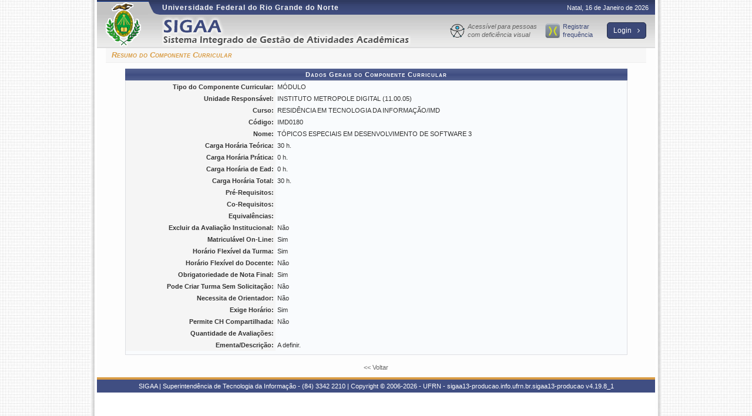

--- FILE ---
content_type: text/html;charset=ISO-8859-1
request_url: https://sigaa.ufrn.br/sigaa/public/componentes/resumo.jsf
body_size: 3398
content:
<!DOCTYPE html PUBLIC "-//W3C//DTD HTML 4.01 Transitional//EN"  "http://www.w3.org/TR/html4/loose.dtd">































<html xmlns="http://www.w3.org/1999/xhtml">

<head>
	<META HTTP-EQUIV="Pragma" CONTENT="no-cache">
	<title>SIGAA - Sistema Integrado de Gest&#227;o de Atividades Acad&#234;micas</title>
	<link class="component" href="/sigaa/a4j/s/3_3_3.Finalorg/richfaces/renderkit/html/css/basic_classes.xcss/DATB/eAF7sqpgb-jyGdIAFrMEaw__.jsf" rel="stylesheet" type="text/css" /><link class="component" href="/sigaa/a4j/s/3_3_3.Finalorg/richfaces/renderkit/html/css/extended_classes.xcss/DATB/eAF7sqpgb-jyGdIAFrMEaw__.jsf" media="rich-extended-skinning" rel="stylesheet" type="text/css" /><script type="text/javascript">window.RICH_FACES_EXTENDED_SKINNING_ON=true;</script><script src="/sigaa/a4j/g/3_3_3.Finalorg/richfaces/renderkit/html/scripts/skinning.js.jsf" type="text/javascript"></script><link rel="shortcut icon" href="/sigaa/img/sigaa.ico">
	
	<script type="text/javascript" src="/shared/jsBundles/jawr_loader.js" ></script>
	<script src="/sigaa/javascript/prevenir-duplo-clique.js" type="text/javascript"></script>
	<script type="text/javascript">
		JAWR.loader.style('/javascript/ext-2.0.a.1/resources/css/ext-all.css', 'all');
		JAWR.loader.style('/css/public.css','all');
	 	JAWR.loader.script('/bundles/js/sigaa_base.js');
	 	JAWR.loader.script('/bundles/js/ext2_all.js');

	 	
	</script>
	<link rel="stylesheet" type="text/css" media="all" href="/sigaa/cssBundles/gzip_787491763/public/css/public.css" />

	
	<link rel="stylesheet" type="text/css" href="/shared/beta/css/font-awesome.css" media="screen" />
	
	<script src="/shared/javascript/STICookieConsent.js"></script>
	<script>
	    document.addEventListener("DOMContentLoaded", () => {
	    	generateCookieConsentModal("SIGAA", "N&#243;s usamos cookies para melhorar sua experi&#234;ncia de navega&#231;&#227;o no portal. Ao utilizar o %sitename%, voc&#234; concorda com a pol&#237;&#173;tica de monitoramento de cookies. Para ter mais informa&#231;&#245;es sobre como isso &#233; feito e como remover, acesse a <a href=%cookie-policy%>Pol&#237;&#173;tica de cookies</a>. Para saber como a UFRN trata os dados, acesse a <a href=%privacy-policy%> Pol&#237;tica de Privacidade</a>. Se voc&#234; concorda, clique em %button-text%.", "https://ufrn.br/institucional/politica-de-cookies", "https://ufrn.br/institucional/politica-de-privacidade-e-termos-de-uso");
	    })
	</script>
	
</head>

<body>
	<div id="container">
	

	<div id="container-inner">

	<div id="cabecalho">
		<div id="logo">
				<a href="/sigaa/public/"> <img src="https://sigaa.ufrn.br/shared/img/instituicao/brasao.png" /> </a>		
		</div>
		<div id="identificacao">
			<span class="ufrn"> Universidade Federal do Rio Grande do Norte </span>
			<span class="data">
				 Natal, 
				 16 de Janeiro de 
				 2026 
			</span>
			<a id="home" href="/sigaa/public/" title="P&#225;gina inicial" style="width: 450px;"> </a>
			<div id="menu_info">
				<ul>
					<li class="acessibilidade">
						<a href="https://autenticacao.ufrn.br/sso-server/login?service=https://sigaa.ufrn.br/sigaa/login/cas?acessibilidade=true" alt="Acess&#237;vel para pessoas com defici&#234;ncia visual" title="Acess&#237;vel para pessoas com defici&#234;ncia visual">
							Acess&#237;vel para pessoas com defici&#234;ncia visual
						</a>
					</li>
					
						<li class="cronus">
							<a href="https://cronus.ufrn.br/cronus/" alt="Registrar frequ&#234;ncia" title="Registrar frequ&#234;ncia">Registrar frequ&#234;ncia</a>
						</li>
					
					<li class="login">
						<a href="/sigaa/" alt="Clique aqui para logar-se no SIGAA" title="Clique aqui para logar-se no SIGAA">
							Login
						<i class="fa fa-angle-right"></i></a>	
					</li>
				</ul>
			</div>
			
		</div>
		<br clear="all"/>
	</div>


	<div id="corpo">
	






	
<style>	
	.colCodigo{text-align:center !important}
	.colObg{text-align:center !important}
	.colAtivo{text-align:left !important; width: 10%; !important}
	.colMatriz{text-align:left !important}
	.colExpressao{text-align:left !important; width: 55%;}
	.colPeriodo{text-align:right !important}
	.colCurriculo{text-align:left !important}
	.colData{text-align:left !important}
</style>	
<h2>  Resumo do Componente Curricular</h2>


<form id="form" name="form" method="post" action="/sigaa/public/componentes/resumo.jsf" enctype="application/x-www-form-urlencoded">
<input type="hidden" name="form" value="form" />

	
	
	
	<table class="visualizacao" width="100%">
		
			
			
				<caption>Dados Gerais do Componente Curricular</caption>
			
		
		
		<tr>
			<th>Tipo do Componente Curricular: </th>
			<td>M&Oacute;DULO</td>
		</tr>
		
		<tr>
			<th>Unidade Respons&#225;vel:</th>
			<td>INSTITUTO METROPOLE DIGITAL (11.00.05)</td>
		</tr>
		
			<tr>
				<th>Curso:</th>
				<td>RESID&Ecirc;NCIA EM TECNOLOGIA DA INFORMA&Ccedil;&Atilde;O/IMD</td>
			</tr>
		
		
		<tr>
			<th width="30%">C&#243;digo:</th>
			<td>IMD0180</td>
		</tr>
		<tr>
			<th>Nome:</th>
			<td>T&Oacute;PICOS ESPECIAIS EM DESENVOLVIMENTO DE SOFTWARE 3</td>
		</tr>
		
			
			
				<tr>
					<th>Carga Hor&#225;ria Te&#243;rica:</th>
					<td>30 h.</td>
				</tr>
			
			
				<tr>
					<th>Carga Hor&#225;ria Pr&#225;tica:</th>
					<td>0 h.</td>
				</tr>
			
			
				<tr>
					<th>Carga Hor&#225;ria de Ead:</th>
					<td>0 h.</td>
				</tr>
			
			
			
		
		<tr>
			<th>Carga Hor&#225;ria Total:</th>
			<td>
			30 h.</td>
		</tr>
		
			<tr>
				<th>Pr&#233;-Requisitos:</th>
				<td>
					

				</td>
			</tr>
			<tr>
				<th>Co-Requisitos:</th>
				<td>
					

				</td>
			</tr>
			<tr>
				<th>Equival&#234;ncias:</th>
				<td>
					
						

					
				</td>
			</tr>
		
		
		<tr>
			<th>Excluir da Avalia&#231;&#227;o Institucional:</th>
			<td>N&#227;o</td>
		</tr>
		
					
		<tr>
			<th>Matricul&#225;vel On-Line:</th>
			<td>Sim</td>
		</tr>
		
		<tr>
			<th>Hor&#225;rio Flex&#237;vel da Turma:</th>
			<td>Sim</td>
		</tr>
		<tr>
			<th>Hor&#225;rio Flex&#237;vel do Docente:</th>
			<td>N&#227;o</td>
		</tr>
		<tr>
			<th>Obrigatoriedade de Nota Final:</th>
			<td>Sim</td>
		</tr>
		<tr>
			<th>Pode Criar Turma Sem Solicita&#231;&#227;o:</th>
			<td>N&#227;o</td>
		</tr>			
		<tr>
			<th>Necessita de Orientador:</th>
			<td>N&#227;o</td>
		</tr>
			
		
		<tr>
			<th>Exige Hor&#225;rio:</th>
			<td>Sim</td>
		</tr>
		
		
			<tr>
				<th>Permite CH Compartilhada:</th>
				<td>N&#227;o</td>
			</tr>
		
		
		
		<tr>
			<th valign="top">Quantidade de Avalia&#231;&#245;es:</th>
			<td></td>
		</tr>
		
		
			<tr>
				<th valign="top">Ementa/Descri&#231;&#227;o:</th>
				<td>A definir.</td>
			</tr>
			
		
		<!-- dados do bloco -->
		
		
		
		
		
		
		
		
		
		
		
		
		
	
		<tr>
			<td colspan="2">
									

			</td>
		</tr>

		

	</table>
<input type="hidden" name="javax.faces.ViewState" id="javax.faces.ViewState" value="j_id1" />
</form>

	<br />
	<div class="voltar" style="text-align: center;">
		<a href="javascript: history.go(-1);"> << Voltar </a>
	</div>


	
	
	
	<div class="clear"></div>
	</div>

	<div id="rodape">
		<p>	
			SIGAA | Superintend&#234;ncia de Tecnologia da Informa&#231;&#227;o - (84) 3342 2210 | Copyright &copy; 2006-2026 - UFRN - sigaa13-producao.info.ufrn.br.sigaa13-producao
			 
				<a onclick="javascript:versao();">v4.19.8_1</a>
			
		</p>
	</div>

	<!-- Fim dos containers -->
	</div>
	</div>
	




	<script>
	  (function(i,s,o,g,r,a,m){i['GoogleAnalyticsObject']=r;i[r]=i[r]||function(){
	  (i[r].q=i[r].q||[]).push(arguments)},i[r].l=1*new Date();a=s.createElement(o),
	  m=s.getElementsByTagName(o)[0];a.async=1;a.src=g;m.parentNode.insertBefore(a,m)
	  })(window,document,'script','//www.google-analytics.com/analytics.js','ga');
	
	  ga('create', 'UA-4564254-24', 'auto');
	  ga('send', 'pageview');
	
	</script>	


<!-- MYFACES JAVASCRIPT -->

</body>

</html>

 
	<script type="text/javascript" charset="UTF-8">
		function versao(){
			var msg='';
			msg+='SIGAA 4.19.8_1,  publicado em: 12/01/2026 18:04\n\n';
			msg+='Depend\u00eancias:\n';
			msg+='Arquitetura 5.2.1\n';
			msg+='Entidades Comuns 3.1.1\n';
			msg+='Servicos Integrados 3.1.1\n';
			msg+='SharedResources 3.1.0\n';
			msg+='Servicos Remoto Biblioteca null\n';
			msg+='SIGAA Mobile Objects 1.0.0\n\n';
			msg+='Copyright SINFO/UFRN';
			alert(msg);
		}	
	</script>

<style>
a.linkMobile:link {
	color: #003395;
	font-weight: bold;
	font-size: inherit;
	text-decoration: none;
}

a.linkMobile:visited {
	color: #003390;
	text-decoration: none;
	font-weight: bold;
}

a.linkMobile:active {
	color: #444444;
	text-decoration: none;
	font-weight: bold;
}
</style>


